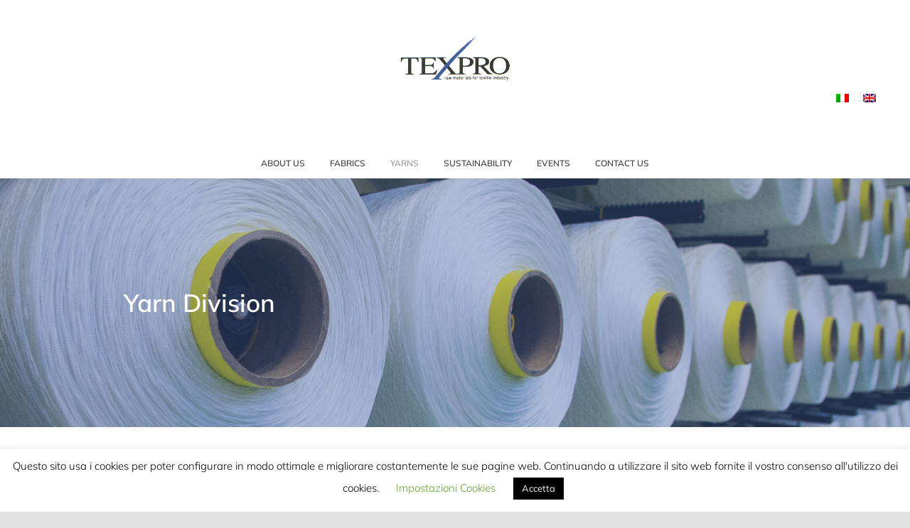

--- FILE ---
content_type: text/css
request_url: https://texpro.com/wp-content/themes/Avada-Child-Theme/style.css?ver=1.0
body_size: 3723
content:
/*
Theme Name: Avada Child
Description: Child theme for Avada theme
Author: ThemeFusion
Author URI: https://theme-fusion.com
Template: Avada
Version: 1.0.0
Text Domain: Avada
*/
/* ===================================== */
/* CORRADO NEWSLETTER STYLE **           */
/* ===================================== */
#gform_wrapper_1 #corrado {
    display: flex;
    border-bottom: 1px solid #A5A5A5 !important;
}

#gform_wrapper_1 #corrado .gform_body {
    flex: 85%;
}

#gform_wrapper_1 #corrado .gform_footer {
    flex: 15%;
    margin-left: 0 !important;
    padding-top: 2% !important;
    line-height: 45px !important;
}

#gform_wrapper_1 {
    margin-bottom: 20px !important;
    margin-top: 0px !important;
}

#input_1_2 {
    text-indent: 15%;
    text-align: center;
    line-height: 45px;
    font-size: 20px;
    font-family: Regular, Muli;
    letter-spacing: 0;
    color: #000;
}

#field_1_2 {
    margin-bottom: 0px !important;
}

#gform_submit_button_1 {
    margin-bottom: 0px !important;
}

#gform_confirmation_message_1,
#gform_confirmation_message_2,
#gform_confirmation_message_3 {
    margin-bottom: 0px !important;
    text-align: center;
    font-weight: 700;
    color: green;
}

.texpro-booklet-field input {
    border: none !important;
    border-radius: 0 !important;
    border-bottom: 1px solid #A5A5A5 !important;
    background: transparent !important;

}

.texpro-booklet-field input::placeholder {
    text-align: left;
    line-height: 45px;
    font-size: 20px;
    font-family: Regular, Muli;
    letter-spacing: 0;
    color: #9ea0a4;
    opacity: 1;

}

.texpro-booklet-field .select-arrow {
    background: transparent !important;
    border-left: 0;
    color: #747474;
    font-size: 20px !important;

}

.texpro-booklet-field .gravity-select-parent {
    margin-top: 19px;
}

.texpro-booklet-field select {
    text-align: left !important;
    font-size: 20px !important;
    font-family: Muli !important;
    letter-spacing: 0;
    color: #747474;
    border: none !important;
    border-radius: 0 !important;
    border-bottom: 1px solid #A5A5A5 !important;
    background: transparent !important;
}

.texpro-booklet-field option {
    text-align: left !important;
    font-size: 20px !important;
    font-family: Muli !important;
    letter-spacing: 0;
}

.texpro-booklet-field textarea {
    font-size: 20px !important;
    text-align: left !important;
    font-family: Muli !important;
    letter-spacing: 0;
    border-left: none !important;
    border-top: none !important;
    border-right: none !important;
    border-bottom: 1px solid #A5A5A5 !important;
    border-radius: 0 !important;
    background: #f7f7f7 !important;
}

#input_1_2 {
    text-indent: 15%;
    text-align: center;
    line-height: 45px;
    font-size: 20px;
    font-family: Regular, Muli;
    letter-spacing: 0;

}

#input_2_1 {
    line-height: 45px;
    font-size: 20px;
    font-family: Regular, Muli;
    letter-spacing: 0;

}

#input_2_2 {
    line-height: 45px;
    font-size: 20px;
    font-family: Regular, Muli;
    letter-spacing: 0;

}

#input_2_4 {
    line-height: 45px;
    font-size: 20px;
    font-family: Regular, Muli;
    letter-spacing: 0;

}

#input_3_5 {
    line-height: 45px;
    font-size: 20px;
    font-family: Regular, Muli;
    letter-spacing: 0;

}

#input_3_1 {
    line-height: 45px;
    font-size: 20px;
    font-family: Regular, Muli;
    letter-spacing: 0;

}

#input_3_2 {
    line-height: 45px;
    font-size: 20px;
    font-family: Regular, Muli;
    letter-spacing: 0;

}

#input_3_4 {
    line-height: 45px;
    font-size: 20px;
    font-family: Regular, Muli;
    letter-spacing: 0;

}

#input_3_5 {
    line-height: 45px;
    font-size: 20px;
    font-family: Regular, Muli;
    letter-spacing: 0;

}

#input_3_5 {
    line-height: 45px;
    font-size: 20px;
    font-family: Regular, Muli;
    letter-spacing: 0;

}

#input_3_9 {
    height: 208px;
}

.texpro-booklet-fieldround input {
    width: 1.3em;
    height: 1.3em;
    background-color: white;
    border-radius: 50%;
    vertical-align: middle;
    border: 1px solid #747474;
    -webkit-appearance: none;
    outline: none;
    cursor: pointer;
}

.texpro-booklet-fieldround input:checked {
    background-color: gray;
}

.fusion-post-wrapper {
    border: none !important;
}

.blog-shortcode-post-title {
    border-bottom: 1px solid;
    text-align: center;
}

#gform_submit_button_3 {
    border-color: #658DEC;
    background: #658DEC;
    color: #fff;
}

.fusion-rollover-link {
    display: none !important;
}

.fusion-image-wrapper {
    -image_gradient_top_color: rgba(240, 240, 240, 0.6) !important;
    -image_gradient_bottom_color: rgba(240, 240, 240, 0.6) !important;
}

/* ===================================== */
/* VARIABLES **************************** */
/* ===================================== */
:root {
    -font-main-color: #444;
    -main-hover-color: #3f599b;
    -title-font-size: 40px;
    -subtitle-font-size: 32px;
    -body-font-size: 23px;
}

/* ===================================== */
/* DEFAULTS **************************** */
/* ===================================== */

.texpro-btn.button-xlarge {
    padding: 24px 19px 25px 20px;
    font-size: 24px;
}

.texpro-xxl-white-btn.button-xlarge {
    background: rgba(255, 255, 255, 0.5) 0 0 no-repeat padding-box;
    border: 1px solid #707070;
    padding: 30px 77px;
}

.texpro-xxl-white-btn span {
    text-align: center;
    font: Bold 24px/30px Muli;
    letter-spacing: 0;
    color: #444444;
    text-transform: uppercase;
    opacity: 1;
}

.texpro-xxl-white-btn-textsmall.button-xlarge {
    background: rgba(255, 255, 255, 0.5) 0 0 no-repeat padding-box;
    border: 1px solid #707070;
    padding: 30px 77px;
}

.texpro-xxl-white-btn-textsmall span {
    text-align: center;
    font: Bold 14px/30px Muli;
    letter-spacing: 0;
    color: #444444;
    text-transform: uppercase;
    opacity: 1;
}

.post-content p {
    margin-bottom: 0;
}

/* ===================================== */
/* HELPERS ***************************** */
/* ===================================== */

.column-subtitle {
    font-family: Muli, Arial, Helvetica, sans-serif;
    font-size: var(--subtitle-font-size);
    color: var(--font-main-color);
    letter-spacing: 0;
}

.column-subtitle-italic {
    font-style: italic;
}

.column-subtitle-extra-bold {
    font-weight: 800;
}

.column-img-single {
    max-height: 500px;
}

.column-title-margin {
    margin-bottom: 24px;
}

.column-paragraph-margin {
    margin-bottom: 40px;
}

.text-white * {
    color: #ffffff;
}

.text-light * {
    font-weight: 300;
}

.texpro-link {
    padding-left: 0 !important;
}

.texpro-link-light {
    padding: 0 !important;
}

.texpro-link-light .fusion-button-text {
    font-weight: 300;
    color: var(--font-main-color);
    font-size: 20px;
    text-decoration: underline;
}

.texpro-link .fusion-button-text {
    font-weight: bold;
    color: #ffffff;
    font-size: 26px;
}

.content-column-flex-50 .fusion-column-content-centered {
    width: 55%;
}

.texpro-logo-column .fusion-column-wrapper {
    display: flex;
    flex-direction: column;
    justify-content: center;
    align-content: space-between;
    align-items: center;
    text-align: center;
}

.texpro-logo-column .imageframe-align-center {
    margin-bottom: auto;
}

/* ===================================== */
/* HEADER ****************************** */
/* ===================================== */
.fusion-secondary-main-menu .fusion-main-menu .searchform {
    display: none;
}

#menu-widget-4 ul li a {
    color: #444444 !important;
}

#menu-main-menu .menu-text {
    text-transform: uppercase;
}

#menu-main-menu li, #menu-main-menu a {
    height: 46px;
}

.expander {
    display: flex;
    flex-flow: row wrap;
    flex-basis: 40%;
}

.fusion-logo {
    display: flex;
    /*flex-flow: row wrap;*/
    flex-basis: 100%;
    justify-content: center;
    align-content: center;
    align-items: center;
}

.fusion-header-v5.fusion-logo-center .fusion-logo a {
    display: flex;
    flex-flow: row wrap;
    justify-content: center;
    align-items: center;
    align-content: center;
    flex-basis: 20%;
}

#user-login-menu {
    display: flex;
    flex-flow: row-reverse wrap;
    flex-grow: initial;
    justify-content: flex-start;
    align-items: center;
    align-content: center;
    flex-basis: 40%;
}

#menu-user-management {
    padding-left: 0;
}

/* ===================================== */
/* HOMEPAGE **************************** */
/* ===================================== */

.home-fabric-type-column .fusion-column-content {
    padding-left: 97px;
}

.column-title {
    font-size: var(--title-font-size);
    text-transform: uppercase;
    margin-bottom: 0;
    font-weight: 600;
    letter-spacing: 0;
    color: var(--font-main-color);
}

.sustainability-logo-container .fusion-row {
    display: flex;
    flex-flow: row wrap;
    flex-wrap: wrap;
    justify-content: center;
}

.sustainability-logo-container .sustainability-logo-column.fusion_builder_column_1_6 {
    width: auto !important;
}

.newsletter-title {
    font-size: var(--title-font-size);
    margin-bottom: 30px;
}

.newsletter-text {
    font-size: var(--body-font-size);

}

.newsletter-email-field input {
    border: none !important;
    border-radius: 0 !important;
    /*(  border-bottom: 1px solid #A5A5A5 !important; CORRADO */
    background: transparent !important;
}

.newsletter-email-field input::placeholder {
    text-align: center;
    line-height: 45px;
    font-size: 20px;
    font-family: Regular, Muli;
    letter-spacing: 0;
    color: #A5A5A5;
}

.newsletter-column .gform_footer {
    text-align: center;
}

.quote-text {
    text-align: center;
    font: Italic 32px/50px Calibri;
    font-weight: normal;
    letter-spacing: 0;
    color: var(--font-main-color);
}

/* ===================================== */
/* PAGE TITLE BAR DEFAULTS ************* */
/* ===================================== */
html:not(.avada-has-site-width-percent) .fusion-page-title-bar {
    padding-left: 174px !important;
}

.fusion-page-title-captions {
    display: flex;
    flex-flow: column-reverse;
}

.fusion-page-title-bar h3 {
    font-weight: 300 !important;
    margin-bottom: 12px !important;
}

.fusion-page-title-bar h1 {
    text-transform: uppercase;
}

/* ===================================== */
/* BOOKLET PAGE ************************ */
/* ===================================== */
.texpro-input-field input::placeholder {
    text-align: left;
    font-size: 30px;
    font-family: Muli;
    font-weight: 300;
    letter-spacing: 0;
    color: #A5A5A5;
}

.texpro-input-field select,
.texpro-input-field input {
    border: none !important;
    border-radius: 0 !important;
    border-bottom: 1px solid #A5A5A5 !important;
    background: transparent !important;
}

.texpro-booklet-country-field .select-arrow {
    background: transparent !important;
    border-left: 0;
    color: #444;
    font-size: 30px !important;
    font-weight: 300 !important;

}

.texpro-booklet-country-field .gravity-select-parent {
    margin-top: 19px;
}

.texpro-booklet-country-field select {
    text-align: left !important;
    font-size: 30px !important;
    font-family: Muli !important;
    font-weight: 300 !important;
    letter-spacing: 0;
    color: #A5A5A5;
}

.texpro-booklet-country-field option {
    font-size: 18px !important;
}

.texpro-consent-checkbox input {
    margin-top: 0 !important;
}

.texpro-booklet-form .texpro-consent-checkbox {
    display: inline-flex;
    flex-direction: row;
    justify-content: flex-start;
    width: 50% !important;
    margin: 0 !important;

    position: absolute;
}

.texpro-booklet-form .gform_footer {
    display: inline-flex;
    flex-direction: row;
    justify-content: flex-end;
    width: 100% !important;
    margin: 0 !important;
}

.texpro-booklet-form #gform_submit_button_2 {
    border-color: #658DEC;
    background: #658DEC;
    color: #fff;
}

/* ===================================== */
/* STOCK SERVICE PAGE ****************** */
/* ===================================== */
.texpro-user-management-tabs .nav-tabs {
    border: 0 !important;
}

.texpro-user-management-tabs .nav-tabs .active {
    background-color: #668AED;
}

.texpro-user-management-tabs .nav-tabs > li.active .tab-link {
    border-top: 0 !important;
    background-color: #668AED !important;
}

.texpro-user-management-tabs .nav-tabs > li.active .tab-link .fusion-tab-heading {
    color: #ffffff;
}

.texpro-user-management-tabs .fusion-tab-heading {
    font-size: 24px !important;
    color: #ffffff !important;
}

.fusion-tabs.fusion-tabs-1 .nav-tabs li a:hover {
    background-color: #668AED !important;
    border-top-color: #668AED !important;
}

/*
  ##Device = Tablets, Ipads (portrait)
  ##Screen = B/w 768px to 1024px
*/

@media (min-width: 768px) and (max-width: 1024px) {


}

/*
  ##Device = Tablets, Ipads (landscape)
  ##Screen = B/w 768px to 1024px
*/

@media (min-width: 768px) and (max-width: 1024px) and (orientation: portrait) {
    /* ===================================== */
    /* CORRADO PORTRAIT TABLET  **           */
    /* ===================================== */
    .fusion-column-wrapper {
        padding: 20px 10px 20px 10px !important;
        min-height: 0px !important;
    }

    #post-9 .fusion-fullwidth {
        padding: 20px 10px 20px 10px !important;
        margin-top: 10px !important;
        margin-bottom: 10px !important;
        min-height: 0px !important;
    }

    #post-17 .fusion-fullwidth {
        padding: 20px 10px 20px 10px !important;
        margin-top: 10px !important;
        margin-bottom: 10px !important;
        min-height: 0px !important;
    }

    #post-17 .fusion-imageframe {
        margin-left: 0px !important;
    }

    .fusion-column-content-centered {

        min-height: 0px !important;
    }

}

/*
  ##Device = Low Resolution Tablets, Mobiles (Landscape)
  ##Screen = B/w 481px to 767px
*/

@media (min-width: 481px) and (max-width: 767px) {


}

/*
  ##Device = Most of the Smart-phones Mobiles (Portrait)
  ##Screen = B/w 320px to 479px
*/

@media (min-width: 320px) and (max-width: 480px) {
    .fusion-logo {
        flex-wrap: wrap-reverse;
    }

    .expander {
        display: none;
    }

    #user-login-menu, .fusion-header-v5.fusion-logo-center .fusion-logo a {
        justify-content: center;
        flex-basis: 100%;
    }

    #menu-user-management a {
        -color: var(--font-main-color) !important;
    }

    .home-fabric-type-column .fusion-column-content {
        padding-left: 30px;
    }

    .texpro-btn.button-xlarge {
        padding: 15px;
        font-size: 18px;
    }

    .texpro-stock-service-container,
    .texpro-sustainability-text-column .fusion-column-wrapper {
        padding: 20px !important;
    }

    .sustainability-logo-container .sustainability-logo-column.fusion_builder_column_1_6 {
        padding: 15px;
    }

    .texpro-newsletter-container {
        padding: 45px 15px !important;
    }

    .newsletter-email-field input::placeholder {
        font-size: 25px;
    }

    .texpro-booklet-field input::placeholder {
        font-size: 25px;
    }

    .texpro-quote-container {
        margin-bottom: 30px !important;
        margin-top: 30px !important;
    }

    .texpro-quote-container .quote-text {
        font: Italic 22px/32px Calibri;
    }

    .texpro-consent-checkbox .ginput_container_consent {
        display: flex;
        flex-direction: row;
        justify-content: center;
        align-content: center;
    }

    .texpro-booklet-form .texpro-consent-checkbox {
        width: 100% !important;
        position: unset;
    }

    .texpro-input-field input::placeholder,
    .texpro-input-field select,
    .texpro-booklet-country-field .select-arrow {
        font-size: 18px !important;
    }

    /* ===================================== */
    /* CORRADO OTHER STYLE RESP **           */
    /* ===================================== */
    #gform_wrapper_1 #corrado .gform_footer {

        padding-top: 8% !important;

    }

    .fusion-fullwidth {
        padding-right: 0px !important;
        padding-left: 0px !important;
    }

    html:not(.avada-has-site-width-percent) .fusion-page-title-bar {
        padding-left: 14px !important;
    }

    .fusion-column-wrapper {
        padding: 20px 10px 20px 10px !important;
    }

    .content-column-flex-50 .fusion-column-content-centered {
        width: 100%;
    }

    /* ===================================== */
    /* CORRADO OTHER STYLE RESP **           */
    /* ===================================== */
    html:not(.avada-has-site-width-percent) .fusion-page-title-bar {
        padding-left: 14px !important;
    }

    .fusion-column-wrapper {
        padding: 20px 10px 20px 10px !important;
    }

    .content-column-flex-50 .fusion-column-content-centered {
        width: 100%;
    }

    .fusion-imageframe {
        margin-left: 0px !important;
    }

    .fusion-layout-column {
        margin-bottom: 0px !important;
    }

    .fusion-fullwidth {
        margin-bottom: 0px !important;
        margin-top: 0px !important;
    }

    .fusion-fullwidth {
        padding-bottom: 0px !important;
        padding-top: 0px !important;
    }

    .column-paragraph-margin {
        margin-bottom: 10px !important;
    }

    #main {
        margin-top: 10px !important;
    }
}


    

--- FILE ---
content_type: text/css
request_url: https://texpro.com/wp-content/themes/Avada-Child-Theme/style.css?ver=1.0
body_size: 3723
content:
/*
Theme Name: Avada Child
Description: Child theme for Avada theme
Author: ThemeFusion
Author URI: https://theme-fusion.com
Template: Avada
Version: 1.0.0
Text Domain: Avada
*/
/* ===================================== */
/* CORRADO NEWSLETTER STYLE **           */
/* ===================================== */
#gform_wrapper_1 #corrado {
    display: flex;
    border-bottom: 1px solid #A5A5A5 !important;
}

#gform_wrapper_1 #corrado .gform_body {
    flex: 85%;
}

#gform_wrapper_1 #corrado .gform_footer {
    flex: 15%;
    margin-left: 0 !important;
    padding-top: 2% !important;
    line-height: 45px !important;
}

#gform_wrapper_1 {
    margin-bottom: 20px !important;
    margin-top: 0px !important;
}

#input_1_2 {
    text-indent: 15%;
    text-align: center;
    line-height: 45px;
    font-size: 20px;
    font-family: Regular, Muli;
    letter-spacing: 0;
    color: #000;
}

#field_1_2 {
    margin-bottom: 0px !important;
}

#gform_submit_button_1 {
    margin-bottom: 0px !important;
}

#gform_confirmation_message_1,
#gform_confirmation_message_2,
#gform_confirmation_message_3 {
    margin-bottom: 0px !important;
    text-align: center;
    font-weight: 700;
    color: green;
}

.texpro-booklet-field input {
    border: none !important;
    border-radius: 0 !important;
    border-bottom: 1px solid #A5A5A5 !important;
    background: transparent !important;

}

.texpro-booklet-field input::placeholder {
    text-align: left;
    line-height: 45px;
    font-size: 20px;
    font-family: Regular, Muli;
    letter-spacing: 0;
    color: #9ea0a4;
    opacity: 1;

}

.texpro-booklet-field .select-arrow {
    background: transparent !important;
    border-left: 0;
    color: #747474;
    font-size: 20px !important;

}

.texpro-booklet-field .gravity-select-parent {
    margin-top: 19px;
}

.texpro-booklet-field select {
    text-align: left !important;
    font-size: 20px !important;
    font-family: Muli !important;
    letter-spacing: 0;
    color: #747474;
    border: none !important;
    border-radius: 0 !important;
    border-bottom: 1px solid #A5A5A5 !important;
    background: transparent !important;
}

.texpro-booklet-field option {
    text-align: left !important;
    font-size: 20px !important;
    font-family: Muli !important;
    letter-spacing: 0;
}

.texpro-booklet-field textarea {
    font-size: 20px !important;
    text-align: left !important;
    font-family: Muli !important;
    letter-spacing: 0;
    border-left: none !important;
    border-top: none !important;
    border-right: none !important;
    border-bottom: 1px solid #A5A5A5 !important;
    border-radius: 0 !important;
    background: #f7f7f7 !important;
}

#input_1_2 {
    text-indent: 15%;
    text-align: center;
    line-height: 45px;
    font-size: 20px;
    font-family: Regular, Muli;
    letter-spacing: 0;

}

#input_2_1 {
    line-height: 45px;
    font-size: 20px;
    font-family: Regular, Muli;
    letter-spacing: 0;

}

#input_2_2 {
    line-height: 45px;
    font-size: 20px;
    font-family: Regular, Muli;
    letter-spacing: 0;

}

#input_2_4 {
    line-height: 45px;
    font-size: 20px;
    font-family: Regular, Muli;
    letter-spacing: 0;

}

#input_3_5 {
    line-height: 45px;
    font-size: 20px;
    font-family: Regular, Muli;
    letter-spacing: 0;

}

#input_3_1 {
    line-height: 45px;
    font-size: 20px;
    font-family: Regular, Muli;
    letter-spacing: 0;

}

#input_3_2 {
    line-height: 45px;
    font-size: 20px;
    font-family: Regular, Muli;
    letter-spacing: 0;

}

#input_3_4 {
    line-height: 45px;
    font-size: 20px;
    font-family: Regular, Muli;
    letter-spacing: 0;

}

#input_3_5 {
    line-height: 45px;
    font-size: 20px;
    font-family: Regular, Muli;
    letter-spacing: 0;

}

#input_3_5 {
    line-height: 45px;
    font-size: 20px;
    font-family: Regular, Muli;
    letter-spacing: 0;

}

#input_3_9 {
    height: 208px;
}

.texpro-booklet-fieldround input {
    width: 1.3em;
    height: 1.3em;
    background-color: white;
    border-radius: 50%;
    vertical-align: middle;
    border: 1px solid #747474;
    -webkit-appearance: none;
    outline: none;
    cursor: pointer;
}

.texpro-booklet-fieldround input:checked {
    background-color: gray;
}

.fusion-post-wrapper {
    border: none !important;
}

.blog-shortcode-post-title {
    border-bottom: 1px solid;
    text-align: center;
}

#gform_submit_button_3 {
    border-color: #658DEC;
    background: #658DEC;
    color: #fff;
}

.fusion-rollover-link {
    display: none !important;
}

.fusion-image-wrapper {
    -image_gradient_top_color: rgba(240, 240, 240, 0.6) !important;
    -image_gradient_bottom_color: rgba(240, 240, 240, 0.6) !important;
}

/* ===================================== */
/* VARIABLES **************************** */
/* ===================================== */
:root {
    -font-main-color: #444;
    -main-hover-color: #3f599b;
    -title-font-size: 40px;
    -subtitle-font-size: 32px;
    -body-font-size: 23px;
}

/* ===================================== */
/* DEFAULTS **************************** */
/* ===================================== */

.texpro-btn.button-xlarge {
    padding: 24px 19px 25px 20px;
    font-size: 24px;
}

.texpro-xxl-white-btn.button-xlarge {
    background: rgba(255, 255, 255, 0.5) 0 0 no-repeat padding-box;
    border: 1px solid #707070;
    padding: 30px 77px;
}

.texpro-xxl-white-btn span {
    text-align: center;
    font: Bold 24px/30px Muli;
    letter-spacing: 0;
    color: #444444;
    text-transform: uppercase;
    opacity: 1;
}

.texpro-xxl-white-btn-textsmall.button-xlarge {
    background: rgba(255, 255, 255, 0.5) 0 0 no-repeat padding-box;
    border: 1px solid #707070;
    padding: 30px 77px;
}

.texpro-xxl-white-btn-textsmall span {
    text-align: center;
    font: Bold 14px/30px Muli;
    letter-spacing: 0;
    color: #444444;
    text-transform: uppercase;
    opacity: 1;
}

.post-content p {
    margin-bottom: 0;
}

/* ===================================== */
/* HELPERS ***************************** */
/* ===================================== */

.column-subtitle {
    font-family: Muli, Arial, Helvetica, sans-serif;
    font-size: var(--subtitle-font-size);
    color: var(--font-main-color);
    letter-spacing: 0;
}

.column-subtitle-italic {
    font-style: italic;
}

.column-subtitle-extra-bold {
    font-weight: 800;
}

.column-img-single {
    max-height: 500px;
}

.column-title-margin {
    margin-bottom: 24px;
}

.column-paragraph-margin {
    margin-bottom: 40px;
}

.text-white * {
    color: #ffffff;
}

.text-light * {
    font-weight: 300;
}

.texpro-link {
    padding-left: 0 !important;
}

.texpro-link-light {
    padding: 0 !important;
}

.texpro-link-light .fusion-button-text {
    font-weight: 300;
    color: var(--font-main-color);
    font-size: 20px;
    text-decoration: underline;
}

.texpro-link .fusion-button-text {
    font-weight: bold;
    color: #ffffff;
    font-size: 26px;
}

.content-column-flex-50 .fusion-column-content-centered {
    width: 55%;
}

.texpro-logo-column .fusion-column-wrapper {
    display: flex;
    flex-direction: column;
    justify-content: center;
    align-content: space-between;
    align-items: center;
    text-align: center;
}

.texpro-logo-column .imageframe-align-center {
    margin-bottom: auto;
}

/* ===================================== */
/* HEADER ****************************** */
/* ===================================== */
.fusion-secondary-main-menu .fusion-main-menu .searchform {
    display: none;
}

#menu-widget-4 ul li a {
    color: #444444 !important;
}

#menu-main-menu .menu-text {
    text-transform: uppercase;
}

#menu-main-menu li, #menu-main-menu a {
    height: 46px;
}

.expander {
    display: flex;
    flex-flow: row wrap;
    flex-basis: 40%;
}

.fusion-logo {
    display: flex;
    /*flex-flow: row wrap;*/
    flex-basis: 100%;
    justify-content: center;
    align-content: center;
    align-items: center;
}

.fusion-header-v5.fusion-logo-center .fusion-logo a {
    display: flex;
    flex-flow: row wrap;
    justify-content: center;
    align-items: center;
    align-content: center;
    flex-basis: 20%;
}

#user-login-menu {
    display: flex;
    flex-flow: row-reverse wrap;
    flex-grow: initial;
    justify-content: flex-start;
    align-items: center;
    align-content: center;
    flex-basis: 40%;
}

#menu-user-management {
    padding-left: 0;
}

/* ===================================== */
/* HOMEPAGE **************************** */
/* ===================================== */

.home-fabric-type-column .fusion-column-content {
    padding-left: 97px;
}

.column-title {
    font-size: var(--title-font-size);
    text-transform: uppercase;
    margin-bottom: 0;
    font-weight: 600;
    letter-spacing: 0;
    color: var(--font-main-color);
}

.sustainability-logo-container .fusion-row {
    display: flex;
    flex-flow: row wrap;
    flex-wrap: wrap;
    justify-content: center;
}

.sustainability-logo-container .sustainability-logo-column.fusion_builder_column_1_6 {
    width: auto !important;
}

.newsletter-title {
    font-size: var(--title-font-size);
    margin-bottom: 30px;
}

.newsletter-text {
    font-size: var(--body-font-size);

}

.newsletter-email-field input {
    border: none !important;
    border-radius: 0 !important;
    /*(  border-bottom: 1px solid #A5A5A5 !important; CORRADO */
    background: transparent !important;
}

.newsletter-email-field input::placeholder {
    text-align: center;
    line-height: 45px;
    font-size: 20px;
    font-family: Regular, Muli;
    letter-spacing: 0;
    color: #A5A5A5;
}

.newsletter-column .gform_footer {
    text-align: center;
}

.quote-text {
    text-align: center;
    font: Italic 32px/50px Calibri;
    font-weight: normal;
    letter-spacing: 0;
    color: var(--font-main-color);
}

/* ===================================== */
/* PAGE TITLE BAR DEFAULTS ************* */
/* ===================================== */
html:not(.avada-has-site-width-percent) .fusion-page-title-bar {
    padding-left: 174px !important;
}

.fusion-page-title-captions {
    display: flex;
    flex-flow: column-reverse;
}

.fusion-page-title-bar h3 {
    font-weight: 300 !important;
    margin-bottom: 12px !important;
}

.fusion-page-title-bar h1 {
    text-transform: uppercase;
}

/* ===================================== */
/* BOOKLET PAGE ************************ */
/* ===================================== */
.texpro-input-field input::placeholder {
    text-align: left;
    font-size: 30px;
    font-family: Muli;
    font-weight: 300;
    letter-spacing: 0;
    color: #A5A5A5;
}

.texpro-input-field select,
.texpro-input-field input {
    border: none !important;
    border-radius: 0 !important;
    border-bottom: 1px solid #A5A5A5 !important;
    background: transparent !important;
}

.texpro-booklet-country-field .select-arrow {
    background: transparent !important;
    border-left: 0;
    color: #444;
    font-size: 30px !important;
    font-weight: 300 !important;

}

.texpro-booklet-country-field .gravity-select-parent {
    margin-top: 19px;
}

.texpro-booklet-country-field select {
    text-align: left !important;
    font-size: 30px !important;
    font-family: Muli !important;
    font-weight: 300 !important;
    letter-spacing: 0;
    color: #A5A5A5;
}

.texpro-booklet-country-field option {
    font-size: 18px !important;
}

.texpro-consent-checkbox input {
    margin-top: 0 !important;
}

.texpro-booklet-form .texpro-consent-checkbox {
    display: inline-flex;
    flex-direction: row;
    justify-content: flex-start;
    width: 50% !important;
    margin: 0 !important;

    position: absolute;
}

.texpro-booklet-form .gform_footer {
    display: inline-flex;
    flex-direction: row;
    justify-content: flex-end;
    width: 100% !important;
    margin: 0 !important;
}

.texpro-booklet-form #gform_submit_button_2 {
    border-color: #658DEC;
    background: #658DEC;
    color: #fff;
}

/* ===================================== */
/* STOCK SERVICE PAGE ****************** */
/* ===================================== */
.texpro-user-management-tabs .nav-tabs {
    border: 0 !important;
}

.texpro-user-management-tabs .nav-tabs .active {
    background-color: #668AED;
}

.texpro-user-management-tabs .nav-tabs > li.active .tab-link {
    border-top: 0 !important;
    background-color: #668AED !important;
}

.texpro-user-management-tabs .nav-tabs > li.active .tab-link .fusion-tab-heading {
    color: #ffffff;
}

.texpro-user-management-tabs .fusion-tab-heading {
    font-size: 24px !important;
    color: #ffffff !important;
}

.fusion-tabs.fusion-tabs-1 .nav-tabs li a:hover {
    background-color: #668AED !important;
    border-top-color: #668AED !important;
}

/*
  ##Device = Tablets, Ipads (portrait)
  ##Screen = B/w 768px to 1024px
*/

@media (min-width: 768px) and (max-width: 1024px) {


}

/*
  ##Device = Tablets, Ipads (landscape)
  ##Screen = B/w 768px to 1024px
*/

@media (min-width: 768px) and (max-width: 1024px) and (orientation: portrait) {
    /* ===================================== */
    /* CORRADO PORTRAIT TABLET  **           */
    /* ===================================== */
    .fusion-column-wrapper {
        padding: 20px 10px 20px 10px !important;
        min-height: 0px !important;
    }

    #post-9 .fusion-fullwidth {
        padding: 20px 10px 20px 10px !important;
        margin-top: 10px !important;
        margin-bottom: 10px !important;
        min-height: 0px !important;
    }

    #post-17 .fusion-fullwidth {
        padding: 20px 10px 20px 10px !important;
        margin-top: 10px !important;
        margin-bottom: 10px !important;
        min-height: 0px !important;
    }

    #post-17 .fusion-imageframe {
        margin-left: 0px !important;
    }

    .fusion-column-content-centered {

        min-height: 0px !important;
    }

}

/*
  ##Device = Low Resolution Tablets, Mobiles (Landscape)
  ##Screen = B/w 481px to 767px
*/

@media (min-width: 481px) and (max-width: 767px) {


}

/*
  ##Device = Most of the Smart-phones Mobiles (Portrait)
  ##Screen = B/w 320px to 479px
*/

@media (min-width: 320px) and (max-width: 480px) {
    .fusion-logo {
        flex-wrap: wrap-reverse;
    }

    .expander {
        display: none;
    }

    #user-login-menu, .fusion-header-v5.fusion-logo-center .fusion-logo a {
        justify-content: center;
        flex-basis: 100%;
    }

    #menu-user-management a {
        -color: var(--font-main-color) !important;
    }

    .home-fabric-type-column .fusion-column-content {
        padding-left: 30px;
    }

    .texpro-btn.button-xlarge {
        padding: 15px;
        font-size: 18px;
    }

    .texpro-stock-service-container,
    .texpro-sustainability-text-column .fusion-column-wrapper {
        padding: 20px !important;
    }

    .sustainability-logo-container .sustainability-logo-column.fusion_builder_column_1_6 {
        padding: 15px;
    }

    .texpro-newsletter-container {
        padding: 45px 15px !important;
    }

    .newsletter-email-field input::placeholder {
        font-size: 25px;
    }

    .texpro-booklet-field input::placeholder {
        font-size: 25px;
    }

    .texpro-quote-container {
        margin-bottom: 30px !important;
        margin-top: 30px !important;
    }

    .texpro-quote-container .quote-text {
        font: Italic 22px/32px Calibri;
    }

    .texpro-consent-checkbox .ginput_container_consent {
        display: flex;
        flex-direction: row;
        justify-content: center;
        align-content: center;
    }

    .texpro-booklet-form .texpro-consent-checkbox {
        width: 100% !important;
        position: unset;
    }

    .texpro-input-field input::placeholder,
    .texpro-input-field select,
    .texpro-booklet-country-field .select-arrow {
        font-size: 18px !important;
    }

    /* ===================================== */
    /* CORRADO OTHER STYLE RESP **           */
    /* ===================================== */
    #gform_wrapper_1 #corrado .gform_footer {

        padding-top: 8% !important;

    }

    .fusion-fullwidth {
        padding-right: 0px !important;
        padding-left: 0px !important;
    }

    html:not(.avada-has-site-width-percent) .fusion-page-title-bar {
        padding-left: 14px !important;
    }

    .fusion-column-wrapper {
        padding: 20px 10px 20px 10px !important;
    }

    .content-column-flex-50 .fusion-column-content-centered {
        width: 100%;
    }

    /* ===================================== */
    /* CORRADO OTHER STYLE RESP **           */
    /* ===================================== */
    html:not(.avada-has-site-width-percent) .fusion-page-title-bar {
        padding-left: 14px !important;
    }

    .fusion-column-wrapper {
        padding: 20px 10px 20px 10px !important;
    }

    .content-column-flex-50 .fusion-column-content-centered {
        width: 100%;
    }

    .fusion-imageframe {
        margin-left: 0px !important;
    }

    .fusion-layout-column {
        margin-bottom: 0px !important;
    }

    .fusion-fullwidth {
        margin-bottom: 0px !important;
        margin-top: 0px !important;
    }

    .fusion-fullwidth {
        padding-bottom: 0px !important;
        padding-top: 0px !important;
    }

    .column-paragraph-margin {
        margin-bottom: 10px !important;
    }

    #main {
        margin-top: 10px !important;
    }
}


    